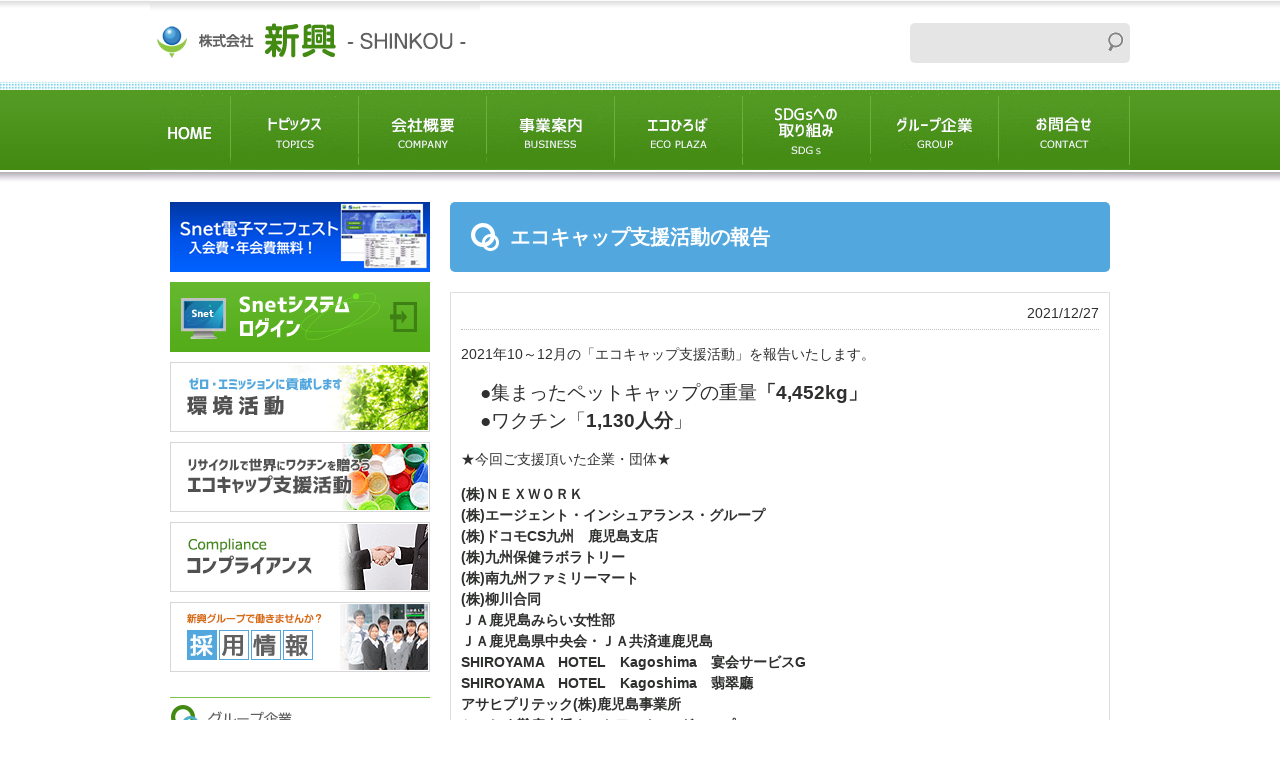

--- FILE ---
content_type: text/html; charset=UTF-8
request_url: https://www.shin-kou.net/topics/eco-cap/1052/
body_size: 20449
content:
<!DOCTYPE html>
<html lang="ja">
<head>
<meta charset="UTF-8">
<title>エコキャップ支援活動の報告 | 株式会社　新興｜鹿児島の貿易業務・廃品物処理・リサイクル等を担う会社</title>
<meta name="viewport" content="width=device-width, initial-scale=1.0,user-scalable=no">

<link rel="stylesheet" href="https://www.shin-kou.net/shinkou/wp-content/themes/shinkou/css/reset.css?20210817" type="text/css" media="all" />
<link rel="stylesheet" href="https://www.shin-kou.net/shinkou/wp-content/themes/shinkou/css/style.css?20210817" type="text/css" media="all" />
<link rel="stylesheet" href="https://www.shin-kou.net/shinkou/wp-content/themes/shinkou/css/page.css?20210817" type="text/css" media="all" />
<!--[if IE 8]><link rel="stylesheet" href="https://www.shin-kou.net/shinkou/wp-content/themes/shinkou/css/ie8.css" type="text/css" media="all"><![endif]-->

<link href="https://maxcdn.bootstrapcdn.com/font-awesome/4.2.0/css/font-awesome.min.css" rel="stylesheet">

<script type="text/javascript" src="https://ajax.googleapis.com/ajax/libs/jquery/1.7.2/jquery.min.js"></script>
<script src="https://www.shin-kou.net/shinkou/wp-content/themes/shinkou/js/common.js"></script>
<script src="https://www.shin-kou.net/shinkou/wp-content/themes/shinkou/js/top.js"></script>

<!--[if lt IE 9]>
<script src="https://www.shin-kou.net/shinkou/wp-content/themes/shinkou/js/html5shiv.js"></script>
<![endif]-->


<!-- All In One SEO Pack 3.6.2[63,70] -->
<script type="application/ld+json" class="aioseop-schema">{"@context":"https://schema.org","@graph":[{"@type":"Organization","@id":"https://www.shin-kou.net/#organization","url":"https://www.shin-kou.net/","name":"株式会社新興","sameAs":[]},{"@type":"WebSite","@id":"https://www.shin-kou.net/#website","url":"https://www.shin-kou.net/","name":"株式会社新興","publisher":{"@id":"https://www.shin-kou.net/#organization"}},{"@type":"WebPage","@id":"https://www.shin-kou.net/topics/eco-cap/1052/#webpage","url":"https://www.shin-kou.net/topics/eco-cap/1052/","inLanguage":"ja","name":"エコキャップ支援活動の報告","isPartOf":{"@id":"https://www.shin-kou.net/#website"},"breadcrumb":{"@id":"https://www.shin-kou.net/topics/eco-cap/1052/#breadcrumblist"},"datePublished":"2021-12-27T02:07:50+09:00","dateModified":"2021-12-27T02:07:50+09:00"},{"@type":"Article","@id":"https://www.shin-kou.net/topics/eco-cap/1052/#article","isPartOf":{"@id":"https://www.shin-kou.net/topics/eco-cap/1052/#webpage"},"author":{"@id":"https://www.shin-kou.net/author/poster-shinkou/#author"},"headline":"エコキャップ支援活動の報告","datePublished":"2021-12-27T02:07:50+09:00","dateModified":"2021-12-27T02:07:50+09:00","commentCount":0,"mainEntityOfPage":{"@id":"https://www.shin-kou.net/topics/eco-cap/1052/#webpage"},"publisher":{"@id":"https://www.shin-kou.net/#organization"},"articleSection":"エコキャップ"},{"@type":"Person","@id":"https://www.shin-kou.net/author/poster-shinkou/#author","name":"poster-shinkou","sameAs":[],"image":{"@type":"ImageObject","@id":"https://www.shin-kou.net/#personlogo","url":"https://secure.gravatar.com/avatar/4cec70372f642053fe9d9d15819e8d6a?s=96&d=mm&r=g","width":96,"height":96,"caption":"poster-shinkou"}},{"@type":"BreadcrumbList","@id":"https://www.shin-kou.net/topics/eco-cap/1052/#breadcrumblist","itemListElement":[{"@type":"ListItem","position":1,"item":{"@type":"WebPage","@id":"https://www.shin-kou.net/","url":"https://www.shin-kou.net/","name":"株式会社　新興｜鹿児島の貿易業務・廃品物処理・リサイクル等を担う会社"}},{"@type":"ListItem","position":2,"item":{"@type":"WebPage","@id":"https://www.shin-kou.net/topics/eco-cap/1052/","url":"https://www.shin-kou.net/topics/eco-cap/1052/","name":"エコキャップ支援活動の報告"}}]}]}</script>
<link rel="canonical" href="https://www.shin-kou.net/topics/eco-cap/1052/" />
<!-- All In One SEO Pack -->
<link rel='dns-prefetch' href='//s.w.org' />
<link rel="alternate" type="application/rss+xml" title="株式会社新興 &raquo; フィード" href="https://www.shin-kou.net/feed/" />
<link rel="alternate" type="application/rss+xml" title="株式会社新興 &raquo; コメントフィード" href="https://www.shin-kou.net/comments/feed/" />
<link rel='stylesheet' id='colorbox-theme1-css'  href='https://www.shin-kou.net/shinkou/wp-content/plugins/jquery-colorbox/themes/theme1/colorbox.css?ver=4.6.2' type='text/css' media='screen' />
<link rel='stylesheet' id='contact-form-7-css'  href='https://www.shin-kou.net/shinkou/wp-content/plugins/contact-form-7/includes/css/styles.css?ver=5.2.1' type='text/css' media='all' />
<link rel='stylesheet' id='wp-pagenavi-css'  href='https://www.shin-kou.net/shinkou/wp-content/plugins/wp-pagenavi/pagenavi-css.css?ver=2.70' type='text/css' media='all' />
<link rel='stylesheet' id='twentyten-block-style-css'  href='https://www.shin-kou.net/shinkou/wp-content/themes/shinkou/blocks.css?ver=20181218' type='text/css' media='all' />
<script type='text/javascript' src='https://www.shin-kou.net/shinkou/wp-includes/js/jquery/jquery.js?ver=1.12.4-wp'></script>
<script type='text/javascript' src='https://www.shin-kou.net/shinkou/wp-includes/js/jquery/jquery-migrate.min.js?ver=1.4.1'></script>
<script type='text/javascript'>
/* <![CDATA[ */
var jQueryColorboxSettingsArray = {"jQueryColorboxVersion":"4.6.2","colorboxInline":"false","colorboxIframe":"false","colorboxGroupId":"","colorboxTitle":"","colorboxWidth":"false","colorboxHeight":"false","colorboxMaxWidth":"false","colorboxMaxHeight":"false","colorboxSlideshow":"false","colorboxSlideshowAuto":"false","colorboxScalePhotos":"false","colorboxPreloading":"false","colorboxOverlayClose":"true","colorboxLoop":"true","colorboxEscKey":"true","colorboxArrowKey":"true","colorboxScrolling":"true","colorboxOpacity":"0.85","colorboxTransition":"elastic","colorboxSpeed":"350","colorboxSlideshowSpeed":"2500","colorboxClose":"close","colorboxNext":"next","colorboxPrevious":"previous","colorboxSlideshowStart":"start slideshow","colorboxSlideshowStop":"stop slideshow","colorboxCurrent":"{current} of {total} images","colorboxXhrError":"This content failed to load.","colorboxImgError":"This image failed to load.","colorboxImageMaxWidth":"false","colorboxImageMaxHeight":"false","colorboxImageHeight":"false","colorboxImageWidth":"false","colorboxLinkHeight":"false","colorboxLinkWidth":"false","colorboxInitialHeight":"100","colorboxInitialWidth":"300","autoColorboxJavaScript":"","autoHideFlash":"","autoColorbox":"true","autoColorboxGalleries":"","addZoomOverlay":"","useGoogleJQuery":"","colorboxAddClassToLinks":""};
/* ]]> */
</script>
<script type='text/javascript' src='https://www.shin-kou.net/shinkou/wp-content/plugins/jquery-colorbox/js/jquery.colorbox-min.js?ver=1.4.33'></script>
<script type='text/javascript' src='https://www.shin-kou.net/shinkou/wp-content/plugins/jquery-colorbox/js/jquery-colorbox-wrapper-min.js?ver=4.6.2'></script>
<link rel='https://api.w.org/' href='https://www.shin-kou.net/wp-json/' />
<link rel="EditURI" type="application/rsd+xml" title="RSD" href="https://www.shin-kou.net/shinkou/xmlrpc.php?rsd" />
<link rel="wlwmanifest" type="application/wlwmanifest+xml" href="https://www.shin-kou.net/shinkou/wp-includes/wlwmanifest.xml" /> 
<meta name="generator" content="WordPress 5.4.18" />
<link rel="alternate" type="application/json+oembed" href="https://www.shin-kou.net/wp-json/oembed/1.0/embed?url=https%3A%2F%2Fwww.shin-kou.net%2Ftopics%2Feco-cap%2F1052%2F" />
<link rel="alternate" type="text/xml+oembed" href="https://www.shin-kou.net/wp-json/oembed/1.0/embed?url=https%3A%2F%2Fwww.shin-kou.net%2Ftopics%2Feco-cap%2F1052%2F&#038;format=xml" />
<link rel="icon" href="https://www.shin-kou.net/shinkou/wp-content/uploads/2020/08/cropped-4495bed8051fcc9fd4ac4bababda36e3-32x32.png" sizes="32x32" />
<link rel="icon" href="https://www.shin-kou.net/shinkou/wp-content/uploads/2020/08/cropped-4495bed8051fcc9fd4ac4bababda36e3-192x192.png" sizes="192x192" />
<link rel="apple-touch-icon" href="https://www.shin-kou.net/shinkou/wp-content/uploads/2020/08/cropped-4495bed8051fcc9fd4ac4bababda36e3-180x180.png" />
<meta name="msapplication-TileImage" content="https://www.shin-kou.net/shinkou/wp-content/uploads/2020/08/cropped-4495bed8051fcc9fd4ac4bababda36e3-270x270.png" />

<!-- 2022.01 Arishima -->
<script>
function setDisp( a_id, a_disp ) {
    document.getElementById(a_id).style.display = a_disp;
}
function switchDisp( a_sw, a_id, a_disp ) {
    if(a_sw){
        document.getElementById(a_id).style.display = 'none';
    }
    else{
        document.getElementById(a_id).style.display = a_disp;
    }
}

<!-- 2023.03 Arishima -->
function beforeSubmit() {
    if(window.confirm('【送信確認】　この内容で送信してよろしいでしょうか？')) {
      return true;
    } else {
      return false;
    }
}

</script>

</head>

<body>


<!--wrap start-->
<div id="wrap">


	<!--header start-->
	<header id="top_hed">

		<div class="cont">

			<h1 id="logo"><a href="https://www.shin-kou.net"><img src="https://www.shin-kou.net/shinkou/wp-content/themes/shinkou/img/logo.gif" alt=""></a></h1>
			
			<div id="kensaku">
				<form action="https://www.shin-kou.net" method="get" id="search" name="get">
				<input type="text" class="example" size="35" name="s" value="" id="hd_search">
				<input type="hidden" name="post_type" value="post,page">	
				<input type="submit" value="Search" id="hd_search_bt">
				</form>
			</div>

		</div>

	</header>
	<!--header end-->


	<nav id="g-nav">
		<ul class="cont clearfix">
			<li id="g_home"><a href="https://www.shin-kou.net/"><img src="https://www.shin-kou.net/shinkou/wp-content/themes/shinkou/img/sp/nav-home.png" alt="ホーム"></a></li>
			<li id="g_topics"><a href="https://www.shin-kou.net/category/topics/"><img src="https://www.shin-kou.net/shinkou/wp-content/themes/shinkou/img/sp/nav-topics.png" alt="トピックス"></a></li>
			<li id="g_com"><a href="https://www.shin-kou.net/company/"><img src="https://www.shin-kou.net/shinkou/wp-content/themes/shinkou/img/sp/nav-comp.png" alt="会社概要"></a></li>
			<li id="g_biz"><a href="https://www.shin-kou.net/business/"><img src="https://www.shin-kou.net/shinkou/wp-content/themes/shinkou/img/sp/nav-biz.png" alt="事業案内"></a></li>
			<li id="g_eco"><a href="https://www.shin-kou.net/eco-box/"><img src="https://www.shin-kou.net/shinkou/wp-content/themes/shinkou/img/sp/nav-eco.png" alt="エコボックス"></a></li>
			<li id="g_sdgs"><a href="https://www.shin-kou.net/sdgs/"><img src="https://www.shin-kou.net/shinkou/wp-content/themes/shinkou/img/sp/nav-sdgs.png" alt="SDGsへの取り組み"></a></li>
			<li id="g_group"><a href="https://www.shin-kou.net/group/"><img src="https://www.shin-kou.net/shinkou/wp-content/themes/shinkou/img/sp/nav-group.png" alt="グループ企業"></a></li>
			<li id="g_inq"><a href="https://www.shin-kou.net/inquiry/"><img src="https://www.shin-kou.net/shinkou/wp-content/themes/shinkou/img/sp/nav-inq.png" alt="お問い合わせ"></a></li>
		</ul>
	</nav>

	

	<!--contener start-->
	<div id="contener">


		<!--content start-->
		<div id="content">

			<!--main start-->
			<div id="main" class="clearfix">
		<div class="box" class="clearfix">

			<div id="main_box" class="fl_r">

			<article class="p_cont">


	<header class="p_ttl">
		<h1>エコキャップ支援活動の報告</h1>
	</header>

	<div class="post clearfix">
		<p class="post_date">2021/12/27</p>
		<div class="clearfix"><p>2021年10～12月の「エコキャップ支援活動」を報告いたします。</p>
<p><span style="font-size: 14pt;">　●集まったペットキャップの重量<strong>「4,452kg」</strong></span><br /><span style="font-size: 14pt;">　●ワクチン「<strong>1,130人分</strong>」</span></p>
<p>★今回ご支援頂いた企業・団体★</p>
<p><strong>(株)ＮＥＸＷＯＲＫ</strong><br /><strong>(株)エージェント・インシュアランス・グループ</strong><br /><strong>(株)ドコモCS九州　鹿児島支店</strong><br /><strong>(株)九州保健ラボラトリー</strong><br /><strong>(株)南九州ファミリーマート</strong><br /><strong>(株)柳川合同</strong><br /><strong>ＪＡ鹿児島みらい女性部</strong><br /><strong>ＪＡ鹿児島県中央会・ＪＡ共済連鹿児島</strong><br /><strong>SHIROYAMA　HOTEL　Kagoshima　宴会サービスG</strong><br /><strong>SHIROYAMA　HOTEL　Kagoshima　翡翠廳</strong><br /><strong>アサヒプリテック(株)鹿児島事業所</strong><br /><strong>かごしま難病支援ネットワーク　3グループ</strong><br /><strong>ジブラルタ生命保険(株)佐賀支社</strong><br /><strong>ジャパンパイル(株)鹿児島工場</strong><br /><strong>トヨタカローラ鹿児島(株)</strong><br /><strong>ネッツトヨタ鹿児島(株)</strong><br /><strong>ヤマト運輸労働組合　鹿児島支部青年部</strong><br /><strong>わくわくおごじょ連</strong><br /><strong>医療法人まこと会　なかまセンター</strong><br /><strong>医療法人猪鹿倉会　パールランド病院</strong><br /><strong>公益財団法人　鹿児島県交通安全協会</strong><br /><strong>高千穂福祉会　上樋ちぇれすて保育園</strong><br /><strong>市丸グループ　Ｔ-MAXプライド</strong><br /><strong>紫原生協クリニック</strong><br /><strong>鹿児島あじさいグループ</strong><br /><strong>鹿児島イシダ(株)</strong><br /><strong>鹿児島医療センター附属鹿児島看護学校</strong><br /><strong>鹿児島相互信用金庫</strong><br /><strong>社会福祉法人　慶生会</strong><br /><strong>社会福祉法人　常盤会　奏の丘</strong><br /><strong>社会福祉法人　正和会　サポートなごみ</strong><br /><strong>種子島地区安全運転管理協議会</strong><br /><strong>出水市ボランティア活動連絡会</strong><br /><strong>第一生命保険(株)神埼営業オフィス</strong><br /><strong>地域活動支援センター　かけはし</strong><br /><strong>鶴丸電機工業(株)</strong><br /><strong>南国情報サービス(株)</strong><br /><strong>日本ガス(株)鹿児島工場</strong><br /><strong>美容室ＣｏＣｏ</strong><br /><strong>武さくらんぼ会</strong><br /><strong>明治安田生命保険相互会社　鹿児島支社</strong></p>
<p><strong>カトリック・カリタス幼稚園</strong><br /><strong>みやき町立北茂安小学校</strong><br /><strong>皇徳寺台東町内会</strong><br /><strong>佐賀県立香楠中学校</strong><br /><strong>指宿市立指宿商業高等学校</strong><br /><strong>鹿児島市立広木小学校</strong><br /><strong>鹿児島市立西紫原小学校</strong><br /><strong>鹿児島市立谷山中学校</strong><br /><strong>鹿児島市立東昌小学校</strong><br /><strong>鹿児島大学教育学部附属中学校</strong><br /><strong>西九州大学短期大学部</strong><br /><strong>日置市立伊集院中学校　生徒会</strong><br /><strong>枕崎市立別府中学校</strong></p>
<p>ご協力ありがとうございました。</p>
<p><a href="https://www.shin-kou.net/shinkou/wp-content/uploads/2016/10/0de1e7d3ab8f59cd045fc0876d380f9e.jpg"><img alt="感謝状（企業用）" class="alignnone size-medium wp-image-328 colorbox-1052" height="300" src="https://www.shin-kou.net/shinkou/wp-content/uploads/2016/10/0de1e7d3ab8f59cd045fc0876d380f9e-211x300.jpg" width="211" srcset="https://www.shin-kou.net/shinkou/wp-content/uploads/2016/10/0de1e7d3ab8f59cd045fc0876d380f9e-211x300.jpg 211w, https://www.shin-kou.net/shinkou/wp-content/uploads/2016/10/0de1e7d3ab8f59cd045fc0876d380f9e.jpg 495w" sizes="(max-width: 211px) 100vw, 211px" /></a></p>
<p>●寄付依頼先：<a href="http://www.jcv-jp.org/" target="_blank" rel="noopener noreferrer"><span style="color: #0066cc;">認定ＮＰＯ法人　世界の子どもにワクチンを 日本委員会(JCV)</span></a></p>
<p>●エコキャップ支援活動申込書：<a href="https://www.shin-kou.net/shinkou/wp-content/uploads/2020/08/eco-cap.pdf"><span style="color: #0066cc;"><u>ダウンロード（PDF：546</u></span></a><span style="color: #0066cc;"><u><a href="https://www.shin-kou.net/shinkou/wp-content/uploads/2020/03/eco-cap.pdf">KB）</a></u></span></p></div>
		<ul class="pagelink clearfix">
										<li class="link_prev"><a href="https://www.shin-kou.net/topics/csr/1045/" rel="prev">前の記事へ</a></li>
			
							<li class="next_prev"><a href="https://www.shin-kou.net/topics/1100/" rel="next">次の記事へ</a></li>
					</ul>
	</div>


</article>
			</div>

			<!--side start-->
<div id="side" class="fl_l">

	<aside id="area_infomation">

		<ul class="s_bn clearfix">
			<li><a href="https://www.shin-kou.net/s-net/#mani"><img src="https://www.shin-kou.net/shinkou/wp-content/themes/shinkou/img/sbn_mani.png" alt="電子マニフェスト"></a></li>
			<li><a href="https://snet-ecosystem.com/" target="_blank"><img src="https://www.shin-kou.net/shinkou/wp-content/themes/shinkou/img/sbn_login.gif" alt="Snetシステム　ログイン"></a></li>
			<li><a href="https://www.shin-kou.net/principle/"><img src="https://www.shin-kou.net/shinkou/wp-content/themes/shinkou/img/sbn_eco.gif" alt="環境活動"></a></li>
			<li><a href="https://www.shin-kou.net/eco-box/#ank3"><img src="https://www.shin-kou.net/shinkou/wp-content/themes/shinkou/img/sbn_cap.gif" alt="エコキャップ支援活動"></a></li>
			<li><a href="https://www.shin-kou.net/compliance/"><img src="https://www.shin-kou.net/shinkou/wp-content/themes/shinkou/img/sbn_comp.gif" alt="コンプライアンス"></a></li>
			<li><a href="https://www.shin-kou.net/category/requit/"><img src="https://www.shin-kou.net/shinkou/wp-content/themes/shinkou/img/sbn_requit_new.gif" alt="採用情報"></a></li>
		</ul>

	</aside>

	<aside id="area_group">

		<h3><img src="https://www.shin-kou.net/shinkou/wp-content/themes/shinkou/img/sh3_group.gif" alt="グループ企業"></h3>
		<ul class="s_bn clearfix">
			<li><a href="/eco/index.html" target="_blank"><img src="https://www.shin-kou.net/shinkou/wp-content/themes/shinkou/img/sbn_shinkou.gif" alt="株式会社 新興エコ"></a></li>
			<li><a href="https://kyumiya.com/" target="_blank"><img src="https://www.shin-kou.net/shinkou/wp-content/themes/shinkou/img/sbn_k-m.gif" alt="株式会社 九州宮崎"></a></li>
		</ul>

	</aside>	



</div>
<!--side end-->
		</div><!-- #container -->

				</div>

			</div>
			<!--main end-->

		</div>
		<!--content end-->



		<!--footer start-->


		
		<footer id="footer">

		<div class="cont">
			<p id="p_up"><a href="#wrap"><img src="https://www.shin-kou.net/shinkou/wp-content/themes/shinkou/img/ptop.png" alt="ページトップへ"></a></p>
			
			<ul id="f_top">
				<li><img src="https://www.shin-kou.net/shinkou/wp-content/themes/shinkou/img/f_logo.gif" alt="株式会社 新興"></li>
				<li>Copyright (C) 2015 Shinkou All rights reserved</li>
				<li><img src="https://www.shin-kou.net/shinkou/wp-content/themes/shinkou/img/ISO.png" alt="ISO"></li>
			</ul>
			
			<ul id="f_bottom" class="clearfix">
			
				<li>
					本社事務所<br>
					〒891-0122 鹿児島市南栄5丁目10番地14<br>
					TEL 099-266-6014　FAX 099-296-1851
				</li>
			
				<li>
					福岡支店<br>
					〒812-0011 博多区博多駅前3丁目15-24博多駅前六番館5F<br>
					TEL 092-433-2692　FAX 092-433-2691
				</li>
			
			</ul>
			<p style="padding-top: 10px; font-size: 90%;">
				<small>
				当サイトではGoogle Analyticsを利用しています。Google社が収集している情報やその使用方法については
				<a style="color: #fff; text-decoration: underline;" href="https://www.google.com/analytics/terms/jp.html" target="_blank">こちらをご参照ください。</a>
				</small>
			</p>
		</div>

		</footer>
		<!--footer end-->

	</div>
	<!--contener end-->
</div>
<!--wrap end-->



<script type='text/javascript'>
/* <![CDATA[ */
var wpcf7 = {"apiSettings":{"root":"https:\/\/www.shin-kou.net\/wp-json\/contact-form-7\/v1","namespace":"contact-form-7\/v1"}};
/* ]]> */
</script>
<script type='text/javascript' src='https://www.shin-kou.net/shinkou/wp-content/plugins/contact-form-7/includes/js/scripts.js?ver=5.2.1'></script>
<script type='text/javascript' src='https://www.shin-kou.net/shinkou/wp-includes/js/wp-embed.min.js?ver=5.4.18'></script>
</body>
</html>


--- FILE ---
content_type: text/css
request_url: https://www.shin-kou.net/shinkou/wp-content/themes/shinkou/css/style.css?20210817
body_size: 11141
content:
@charset "utf-8";

/*レスポンシブ*/

* {
    -webkit-box-sizing: border-box;
       -moz-box-sizing: border-box;
         -o-box-sizing: border-box;
        -ms-box-sizing: border-box;
            box-sizing: border-box;
}

img {
	max-width: 100% !important;
	height: auto !important;
}

/*フォントサイズ*/
body {
	font-family: Verdana, Roboto, "Droid Sans", "游ゴシック", YuGothic, "ヒラギノ角ゴ ProN W3", "Hiragino Kaku Gothic ProN", "メイリオ", Meiryo, sans-serif;
	font-size: 87.5%; /*14px*/
	letter-spacing: 0;
}
#wrap {color: #2E302E;}

@media screen and (min-width:641px){ /*PC*/
	#wrap{font-size: 100%;}
}
@media screen and (max-width:640px){ /*SP*/
	#wrap{font-size: 90%;}
}

table {
	font-size:inherit;
}

figure {margin-bottom: 1em;}
/*フォントサイズ*/

.clearfix:after {
	content: " "; 
	display: block;
	height: 0.1px; 
	font-size: 0.1em; 
	clear: both;
	visibility: hidden;
}
*+html .clearfix{
  height:1%;
}
* html .clearfix,{
   height: 1%;
}

/*------------------------------------------------------------*/
/*------------------------------------------------------------*/
/*共通*/
/*------------------------------------------------------------*/
/*------------------------------------------------------------*/
a {
	color: #040404;
	text-decoration: none;
}
a:hover {
	text-decoration: underline;
}
a:hover img {
	opacity:0.8;
	filter: alpha(opacity=80);
}
.clear {
	clear: both;
}
.pd10 {
	padding: 10px;
}



@media screen and (min-width:641px){ /*PC*/
	.fl_r {float: right;}
	.fl_l {float: left;}
}



.tx_ac {text-align: center;}
.tx_ar {text-align: right;}

/*------------------------------------------------------------*/
/*------------------------------------------------------------*/
/*フッター固定用css*/
/*------------------------------------------------------------*/
/*------------------------------------------------------------*/
html,body{
	height:100%;
	margin:0;
	padding:0;

/*　検証　一時コメントアウト
	overflow: auto;
*/

}

#wrap {
	position: relative;
	height: 100%;
	min-height: 100%;
}

body > #wrap {
	height: auto;
}



/*--------------ビジュアルエディター用-----------------*/

/* =Images
-------------------------------------------------------------- */

/*
Resize images to fit the main content area.
- Applies only to images uploaded via WordPress by targeting size-* classes.
- Other images will be left alone. Use "size-auto" class to apply to other images.
*/
img.size-auto,
img.size-full,
img.size-large,
img.size-medium,
.attachment img,
.widget-container img {
	max-width: 100%; /* When images are too wide for containing element, force them to fit. */
	height: auto; /* Override height to match resized width for correct aspect ratio. */
}
.alignleft,
img.alignleft {
	display: inline;
	float: left;
	margin-right: 24px;
	margin-top: 4px;
}
.alignright,
img.alignright {
	display: inline;
	float: right;
	margin-left: 24px;
	margin-top: 4px;
}
.aligncenter,
img.aligncenter {
	clear: both;
	display: block;
	margin-left: auto;
	margin-right: auto;
}
img.alignleft,
img.alignright,
img.aligncenter {
	margin-bottom: 12px;
}
.wp-caption {
	background: #f1f1f1;
	line-height: 18px;
	margin-bottom: 20px;
	max-width: 632px !important; /* prevent too-wide images from breaking layout */
	padding: 4px;
	text-align: center;
}
.wp-caption img {
	margin: 5px 5px 0;
	max-width: 622px; /* caption width - 10px */
}
.wp-caption p.wp-caption-text {
	color: #777;
	font-size: 12px;
	margin: 5px;
}
.wp-smiley {
	margin: 0;
}
.gallery {
	margin: 0 auto 18px;
}
.gallery .gallery-item {
	float: left;
	margin-top: 0;
	text-align: center;
	width: 33%;
}
.gallery-columns-2 .gallery-item {
	width: 50%;
}
.gallery-columns-4 .gallery-item {
	width: 25%;
}
.gallery img {
	border: 2px solid #cfcfcf;
}
.gallery-columns-2 .attachment-medium {
	max-width: 92%;
	height: auto;
}
.gallery-columns-4 .attachment-thumbnail {
	max-width: 84%;
	height: auto;
}
.gallery .gallery-caption {
	color: #777;
	font-size: 12px;
	margin: 0 0 12px;
}
.gallery dl {
	margin: 0;
}
.gallery img {
	border: 10px solid #f1f1f1;
}
.gallery br+br {
	display: none;
}
#content .attachment img {/* single attachment images should be centered */
	display: block;
	margin: 0 auto;
}



/*------------------------------------------------------------*/
/*------------------------------------------------------------*/
/*確認したら削除してください*/
/*------------------------------------------------------------*/
/*------------------------------------------------------------*/

@media screen and (min-width:641px){ /*PC*/}
@media screen and (max-width:640px){ /*SP*/}


/*content------------------------------------*/

div#content {
	margin: 0 auto;
	line-height: 1.5;
}

@media screen and (min-width:641px){ /*PC*/
	div#content {width: 980px;}
}

@media screen and (max-width:640px){ /*SP*/
	div#content {width: 100%;}
}

#contener{position: relative;}


.cont{
	margin: 0 auto;
	position: relative;
}

@media screen and (min-width:641px){ /*PC*/
	.cont{width: 980px;}
}

@media screen and (max-width:640px){ /*SP*/
	.cont{width: 100%;}
}

/*-----------------------------------------------------*/
/*header-----------------------------------------------*/
/*-----------------------------------------------------*/

header#top_hed {
	background: url('../img/bg_head.gif') repeat-x left top;
	background-size: contain;
	padding-bottom: 10px;
}

@media screen and (min-width:641px){ /*PC*/

	#kensaku{
		position: absolute;
		top: 23px;
		right: 0px;
		background: url('../img/search.gif') repeat-x left top;
		width: 220px;
		height:40px;
		padding: 5px;
		border-radius: 5px;        /* CSS3草案 */  
		-webkit-border-radius: 5px;    /* Safari,Google Chrome用 */  
		-moz-border-radius: 5px;   /* Firefox用 */ 
	}

	#hd_search{
		border: none;
		width: 180px;
		height: 30px;
		background: none!important;
	}


	#hd_search_bt {
		float: right;
		margin-left: 5px;
		width: 20px;
		height: 25px;
		background: url('../img/search_bt.gif') no-repeat center center;
		border: none;
		text-indent: -10000px;
		display: block;
		cursor: pointer;
	}
}

@media screen and (max-width:640px){ /*SP*/
	#kensaku{display: none!important;}
}

/*-------------------------------------------------------------*/
/*g-nav--------------------------------------------------------*/
/*-------------------------------------------------------------*/

/*#g-nav{background: url('../img/bg_gnav.gif') repeat-x left top;}*/

#g-nav ul{}

#g-nav ul li{
	float: left;
	overflow: hidden;
}

#g-nav ul li a{display: block;}

@media screen and (min-width:641px){ /*PC*/

	#g-nav{background: url('../img/bg_gnav.gif') repeat-x left top;}

	#g-nav{
		height: 92px;
	}

	#g-nav ul{background: url('../img/pc-g-nav.gif') no-repeat left top;}

	#g-nav ul li a{
		width: 128px;
		height: 80px;
		text-indent: -10000px;
	}

	#g_home a{width: 80px!important;}

	/*hover*/
	#g_home a:hover{background: url('../img/pc-g-nav.gif') no-repeat left -92px;}
	#g_topics a:hover{background: url('../img/pc-g-nav.gif') no-repeat -80px -92px;}
	#g_com a:hover{background: url('../img/pc-g-nav.gif') no-repeat -208px -92px;}
	#g_biz a:hover{background: url('../img/pc-g-nav.gif') no-repeat -336px -92px;}
	#g_eco a:hover{background: url('../img/pc-g-nav.gif') no-repeat -464px -92px;}
	#g_sdgs a:hover{background: url('../img/pc-g-nav.gif') no-repeat -592px -92px;}
	#g_group a:hover{background: url('../img/pc-g-nav.gif') no-repeat -720px -92px;}
	#g_inq a:hover{background: url('../img/pc-g-nav.gif') no-repeat -848px -92px;}

}

@media screen and (max-width:640px){ /*SP*/
	#g-nav{background: linear-gradient(#529b24,#428a12);}

	#g-nav ul li{
		width: 33.3%;
		float: left;
		text-align: center;
		border-right: 1px solid #68b336;
		border-bottom: 1px solid #68b336;
	}
	#g-nav ul li:nth-of-type(1 + 3n) {border-right: none;}
	#g-nav ul li:nth-of-type(4 + 1n) {border-bottom: none;}

	#g-nav ul #g_home{ width: 100%;}

	#g-nav ul li a{
		display: block;
		padding: 20px 2%;
	}

	#g-nav ul li a img {max-height: 16px;}
	#g-nav ul li a[href*="sdgs"] {
		padding: 13px 2%;
	}
	#g-nav ul li a[href*="sdgs"] img {
		max-height: 30px;
	}
}


/*-----------------------------------------------------------------------*/
/*main-------------------------------------------------------------------*/
/*-----------------------------------------------------------------------*/
#main{z-index: 10000;}

#main_box {}


@media screen and (min-width:641px){ /*PC*/
	#main_box {width: 660px;}
}
@media screen and (max-width:640px){ /*SP*/
	#main_box {width: 100%;}
}

.box{
	background: url('../img/skin.png')repeat left top;
	padding: 20px;
}


/*ボタン*/

.btn{
	text-align: center;
	margin: 0 auto;
}

.btn input:focus{
	background: #c3e3f2;
}

.btn input,.btn a{
	background: #52a7de;
	border: none;
    border-radius: 5px;
    color: #ffffff;
    cursor: pointer;
    display: inline-block;
    margin: 0 auto;
    padding: 15px 25px 15px 20px;
    text-align: center;
    text-decoration: none!important;
    position: relative;
}

.btn input{width: 200px;}

.btn input:hover, .btn a:hover{
	background: none repeat scroll 0 0 #0069ad;
}

.btn a:after{
	font-family: FontAwesome;
	content: "\f101";
	position: absolute;
	top: 30%;
	right: 10px;
}



/*-----------------------------------------------------------------------*/
/*side------------------------------------------------------------------*/
/*-----------------------------------------------------------------------*/

.s_bn{}
.s_bn li{margin-bottom: 10px;}

#area_infomation,#area_group{margin-bottom: 15px;}

#area_group h3{
	border-top: 1px solid #7bc34a;
	margin-bottom: 10px;
}

@media screen and (min-width:641px){ /*PC*/
	#side {width: 260px;}
}

@media screen and (max-width:640px){ /*SP*/
	#side {width: 100%;}
	#area_infomation{
		width: 100%;
		background: #efefef;
		padding: 10px 10px 0;
	}

	#area_infomation .s_bn,#area_group .s_bn{}
	#area_infomation .s_bn li,#area_group .s_bn li{
		float: left;
		width: 50%;
		padding: 0 10px;
	}
}





/*-----------------------------------------------------------------------*/
/*footer-----------------------------------------------------------------*/
/*-----------------------------------------------------------------------*/

footer {
	background: #499019;
	padding: 10px 0;
	color: white;
}


#p_up{
	width: 70px;
	height: 70px;
	position: fixed;
	bottom: 30px;
	right: 15px;
}

#f_top{
	padding: 10px 0;
	border-bottom: 1px solid #73c03f;
	display: table;
	table-layout: fixed;
	width: 100%;
}

#f_top li{
	display: table-cell;
	vertical-align: middle;
}

@media screen and (min-width:641px){ /*PC*/
	#f_top li{padding: 0 15px;}
	#f_top li:first-child{width: 23%;}
	#f_top li:last-child{text-align: right;}
}

@media screen and (max-width:640px){ /*SP*/
	#f_top li{padding: 0 10px;}
	#f_top li:first-child{width: 23%;}
	#f_top li:last-child{display: none;}
}

#f_bottom{
	padding: 20px 0;
	border-bottom: 1px solid #73c03f;
}




@media screen and (min-width:641px){ /*PC*/
	#f_bottom li{
		float: left;
		padding: 0 15px;
	}
}

@media screen and (max-width:640px){ /*SP*/
	#f_bottom li{
		margin-bottom: 20px;
		padding: 0 10px;
	}
}





@media screen and (min-width:641px){ /*PC*/}
@media screen and (max-width:640px){ /*SP*/}


--- FILE ---
content_type: text/css
request_url: https://www.shin-kou.net/shinkou/wp-content/themes/shinkou/css/page.css?20210817
body_size: 6997
content:
@charset "utf-8";

/*共通------------------------------------------*/


@media screen and (min-width:641px){ /*PC*/}
@media screen and (max-width:640px){ /*SP*/}


ul.img2 li,ul.img3 li,ul.img4 li{
	float: left;
	margin: auto;
	background: none!important;
	box-sizing: border-box;
	padding: 0 10px;
	text-align: center;
	overflow: hidden;
	_zoom: 1;
}

ul.img2 li:before,ul.img3 li:before,ul.img4 li:before{
	content:none!important;
}

ul.img2 li{width: 50%;}
ul.img3 li{width: 33%;}
ul.img4 li{width: 25%;}



@media screen and (min-width:641px){ /*PC*/
	.free dt{
		float: left;
		margin-right: 10px;
	}

	.free2 dt{
		float: right;
		margin-left: 10px;
	}

	.free dd,.free2 dd{
		padding: 0 15px;
		overflow: hidden;
		_zoom: 1;
	}
}

@media screen and (max-width:640px){ /*SP*/
	.free dt,.free2 dt{
		text-align: center;
		margin-bottom: 15px;
	}
}


.notice{color: red;}

/*p_cont----------------------------------------------*/

.p_cont a{text-decoration: underline;}
.p_cont a:hover{text-decoration: none;}

.p_cont{margin-bottom: 25px;}

#top_title{margin-bottom: 20px;}

.p_ttl{
	margin-bottom: 20px;
	background: #52a7de;
	padding: 20px;
	border-radius: 5px;        /* CSS3草案 */  
	-webkit-border-radius: 5px;    /* Safari,Google Chrome用 */  
	-moz-border-radius: 5px;   /* Firefox用 */  
}

.p_ttl h1{
	background: url('../img/h1.png') no-repeat left 30%;
	padding-left: 40px;
	font-size: 142.9%;
	color: white;
}


.c_title{
	border-top: 1px solid #428a12;
	padding: 15px 15px 15px 45px;
	background: url('../img/ttl_icon.gif') no-repeat 5px center;
	margin-bottom: 25px;
	color: #428a12;
	font-size: 128.6%;
}

.c_title h1{}


.p_cont h2{
	font-size: 128.6%;
	font-weight: normal;
	position: relative;
	color: #ffffff;
	padding: 10px 20px 10px 40px;
	background-color: #7bc34a;
	margin-bottom: 20px;
}

.p_cont h2:before{
	font-family: FontAwesome;
	content: "\f0c8";
	color: #ffffff!important;
	margin-right: 5px;
	font-weight: normal;
	position: absolute;
	top: 25%;
	left: 15px;
}

.p_cont h2 a{color: #ffffff;}

.p_cont p + h2,.p_cont div + h2,
.p_cont ul + h2,.p_cont ol + h2,
.p_cont table + h2,.p_cont dl + h2{
	margin-top: 35px;
}


.p_cont p + h3,.p_cont div + h3,
.p_cont ul + h3,.p_cont ol + h3,
.p_cont table + h3,.p_cont dl + h3{
	margin-top: 25px;
}

.p_cont h3{
	font-size: 107.1%;
	font-weight: normal;
	background:#f3f3f3;
	border:1px solid #dddcdc;
	padding: 5px 0 5px 15px;
	margin-bottom: 15px;
}



.p_cont h4{
	background: url('../img/h4.gif') repeat left top;
	padding: 8px 13px;
	margin-bottom: 15px;
}

.p_cont h4:before{
	font-family: FontAwesome;
	content: "\f152";
	margin-right: 5px;
	font-weight: normal;
}

/*table*/

.p_cont table{
	margin-bottom: 15px;
	width: 100%;
	table-layout: fixed;
	border-top: 1px solid #dedede;
	border-left: 1px solid #dedede;
}

.p_cont table th,.p_cont table td{
	border-right: 1px solid #dedede;
	border-bottom: 1px solid #dedede;
	vertical-align: middle;
}

.p_cont table th{
	background: #e9f8fe;
	padding: 10px 15px;
	vertical-align: middle;
}

.p_cont table td{padding: 10px 15px;}

@media screen and (max-width:640px){ /*SP*/
	.p_cont table th{
		width:100%!important;
	}
	.p_cont table th,.p_cont table td{
		display: block;
	}
}

.n_border,.n_border th,.n_border td{
	border:none!important;
}


/*リスト*/
.p_cont ul,.p_cont ol,.p_cont dl{margin-bottom: 15px;}

.p_cont ul li{margin-bottom: 10px;}

.p_cont ul{padding-left: 20px;}

.p_cont table ul{padding-left: 5px!important;}

.p_cont ul>li:before{
	font-family: FontAwesome;
	content: "\f152";
	margin-right: 5px;
	color: #e78614;
}

.p_cont ol li{
	list-style-type: decimal;
	margin-left: 45px;
}

/*記事内容*/

.post{
	border: 1px solid #dedede;
	padding: 10px;
	margin-bottom: 20px;
}

.post_date{
	text-align: right;
	border-bottom: 1px dotted #c1c1c1;
	padding-bottom: 5px;
}

.more{text-align: right;}

.more a{
	color: #428a12;
	border: 1px solid #dedede;
	padding: 5px 15px;
	border-radius: 5px;        /* CSS3草案 */  
	-webkit-border-radius: 5px;    /* Safari,Google Chrome用 */  
	-moz-border-radius: 5px;   /* Firefox用 */
	text-decoration: none!important;
}

.more a:hover{
	border: 1px solid #7bc34a;
	text-decoration: none!important;
}

/**/
.switch{
	position: relative;
	padding-right: 45px!important;
}

.switch:hover{cursor: pointer;}


.switch:after{
	font-family: FontAwesome;
	content: "\f150";
	position: absolute;
	right: 20px;
	top: 25%;
	color: #ffffff;
	font-size: 120%;
	font-weight: normal;
}

/*グループ企業ページ*/

.link_btn a{
	display: inline-block;
	padding: 10px 30px;
	color: #ffffff;
	background-image: -webkit-linear-gradient(#ff7200, #ff8a00);
	background-image: -o-linear-gradient(#ff7200, #ff8a00);
	background-image: linear-gradient(#ff7200, #ff8a00);
	border-radius: 5px;        /* CSS3草案 */  
	-webkit-border-radius: 5px;    /* Safari,Google Chrome用 */  
	-moz-border-radius: 5px;   /* Firefox用 */ 
	position: relative;
}

.link_btn a:after{
	font-family: FontAwesome;
	content: "\f105";
	position: absolute;
	right: 10px;
	top: 25%;
}

.link_btn a:hover{background: #ff6600;}

.date_table{
	border-top: none!important;
	border-left: none!important;
	border-bottom: 1px solid #dedede;
}

.date_table th,.date_table td{
	border-top: 1px solid #dedede;
	border-right: none!important;
	border-bottom: none!important;
}

.date_table th{
	background: none!important;
	color: #307cad;
}

@media screen and (min-width:641px){ /*PC*/
	.date_table th{width: 30%;}
}

@media screen and (max-width:640px){ /*SP*/
	.date_table th,.date_table td{
		display: block;
	}
}

/*お問合せ*/
table.inq input {
    border-radius: 5px;
    padding: 5px;
    border: 1px solid #c1c1c1;
}

@media screen and (max-width:640px){ /*SP*/
	table.inq input,table.inq textarea{
		width: 100%;
	}
	.wpcf7-list-item label {
	    display: block;
	    border: 1px solid #c1c1c1;
	    margin-bottom: 5px;
	    text-align: center;
	    cursor: pointer;
	    background: #ececec;
	    border-radius: 5px;
	    padding: 10px;
	}
}



/*ページ前後リンク*/
.pagelink{
	margin: 15px 0!important;
	padding: 0!important;
}

.pagelink li{
	padding: 0 10px;
	-webkit-box-sizing: border-box;　/* Safari,Google Chrome用 */  
	-moz-box-sizing: border-box;　/* Firefox用 */  
	-ms-box-sizing: border-box;　/* Internet Explorer 8用 */  
	box-sizing: border-box;　/* Opera用 */
	margin-bottom: 5px!important;
}

.pagelink li:before{content: none!important;}

@media screen and (min-width:641px){ /*PC*/
	.pagelink li{
		width: 50%;
		float: left;
	}
}

@media screen and (max-width:640px){ /*SP*/
	.pagelink li{width: 100%;}
}

.pagelink li a,.pagelink li span{
	display: block;
	padding: 10px 15px;
	text-align: center;
	border: 1px solid #dedede;
	text-decoration: none!important;
}

.pagelink li a:hover{background: #e9f8fe;}



.link_prev a:before{
	font-family: FontAwesome;
	content: "\f060";
	color: #52a7de;
	padding-right: 5px;
}

.next_prev a:after{
	font-family: FontAwesome;
	content: "\f061";
	color: #52a7de;
	padding-left: 5px;
}

.box2 {
	padding: 20px 1.25em;
	border: 1px solid #aaa;
	margin-bottom: 2em;
}
.box2 :last-child {
	margin-bottom: 0;
}

--- FILE ---
content_type: application/javascript
request_url: https://www.shin-kou.net/shinkou/wp-content/themes/shinkou/js/top.js
body_size: 1475
content:
$(function(){

  //.nowつける　ついてないの隠す
  $("ul.slide").children("li:first").addClass("now");
  $("ul.slide").children("li").not(".now").css("display","none");
 
  //秒　
  var time = 5000;
  var intId;

    //タイマー設定
     function startTimer(){
        intId = setInterval(sfade,time);
     }

     function stopTimer(){
        clearInterval(intId);
     }

    //タイマースタート
    startTimer();



    //スライダー fade
    function sfade(){

      //li.nowを1秒で非表示
      $("ul.slide").children("li.now").fadeOut(1000,function(){

        //上記.nowを外す
        $(this).removeClass('now');
       
        //順追って表示→最後になったら最初に戻る

        //もし、最後になったら...
        if($(this).is(":last-child")){
        
          //slideのli最初に.now
          $(".slide").children("li:first").addClass("now");
          $(".slide").children("li:first").fadeIn(1000,function(){

            //タイマーstopTimer
            stopTimer();

           //タイマーstartTimer
            startTimer();
            });
            //--------.slide li:first end

             //もし違ったら...
        }else{
          $(this).next().addClass("now");
          $(this).next().fadeIn(1000,function(){

            //タイマーstopTimer
            stopTimer();

            //タイマーstartTimer
            startTimer();
          });
          //--------this next fadeIn end
        }
        //--------if last-child end

      });
      //--------li.nowを1秒で非表示 end
    }
    //fade end






});

--- FILE ---
content_type: application/javascript
request_url: https://www.shin-kou.net/shinkou/wp-content/themes/shinkou/js/common.js
body_size: 530
content:
 jQuery( function() {

	$(function(){
	    $('.switch>.dropbox').each(function(i){
	        $(this).attr('id','drop' + (i+1));
	    });
	});

    $(function () {
    	$(".dropbox:not(.eco)").css("display","none");
		$(".switch").click(function() {
				$(this).next(".dropbox").slideToggle("fast");
	     });

	});

	//ページアップ-----------------------------
	$(function() {
		var topBtn = $('#p_up a');
		topBtn.hide();
		$(window).scroll(function () {
			if ($(this).scrollTop() > 100) {
				topBtn.fadeIn();
			} else {
				topBtn.fadeOut();
			}
		});

		topBtn.click(function () {
			$('body,html').animate({
				scrollTop: 0
				}, 1000);
				return false;
		});
	});


});

